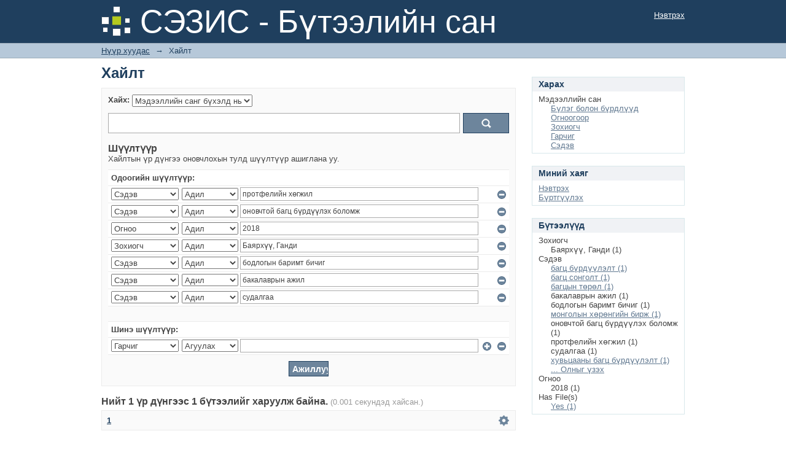

--- FILE ---
content_type: text/javascript;charset=ISO-8859-1
request_url: http://repository.ufe.edu.mn:8080/xmlui/static/js/discovery/discovery-results.js
body_size: 1429
content:
/*
 * The contents of this file are subject to the license and copyright
 * detailed in the LICENSE and NOTICE files at the root of the source
 * tree and available online at
 *
 * http://www.dspace.org/license/
 */
(function ($) {

    /**
     * Function ensures that all the links clicked in our results pass through the internal logging mechanism
     */
    $(document).ready(function() {
        //Retrieve all links with handles attached (comm/coll/item links)
        var urls = $('div#aspect_discovery_SimpleSearch_div_search-results').find('a');

        urls.click(function(){
            var $this = $(this);
            //Instead of redirecting us to the page, first send us to the statistics logger
            //By doing this we ensure that we register the query to the result
            var form = $('form#aspect_discovery_SimpleSearch_div_main-form');
            var saved_action = form.attr('action');
            form.attr('action', $this.attr('href'));
            //Manipulate the fq boxes to all switch to query since the logging doesn't take into account filter queries
            form.find('input[name="fq"]').attr('name', 'query');
            form.submit();
            //restore the original action, that way, if you use the browser's back button later on, the form still works as it should.
            form.attr('action', saved_action);
            return false;
        });

    });

})(jQuery);
